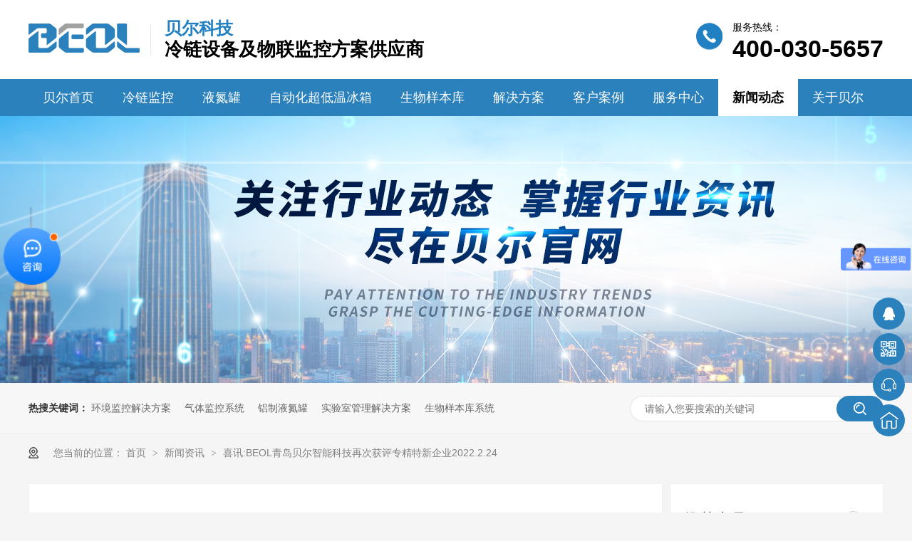

--- FILE ---
content_type: text/html
request_url: https://www.beoltech.com/articles/xxbeol648.html
body_size: 6897
content:
<!DOCTYPE html><html lang="zh"><head data-base="/">
<meta http-equiv="Cache-Control" content="no-transform">
<meta http-equiv="Cache-Control" content="no-siteapp"> 
  <meta charset="UTF-8"> 
  <meta http-equiv="X-UA-Compatible" content="IE=edge"> 
  <meta name="renderer" content="webkit"> 
  <meta http-equiv="pragma" content="no-cache">
 <meta http-equiv="cache-control" content="no-cache,must-revalidate">
 <meta http-equiv="expires" content="Wed, 26 Feb 1997 08:21:57 GMT">
 <meta http-equiv="expires" content="0">
 <meta name="applicable-device" content="pc">
<title>喜讯:BEOL青岛贝尔智能科技再次获评专精特新企业2022.2.24</title>
<meta name="keywords" content="专精特新,BEOL青岛贝尔,温湿度监控, 电源监控,液氮罐">
<meta name="description" content="喜讯:BEOL青岛贝尔智能科技再次获评专精特新企业,BEOL青岛贝尔智能科技有限公司(简称贝尔科技 ) ，十多年来一直深耕无线组网冷链监控系统的研发与制造，研发出优异的智能温湿度监控系统、气体监控系统、电源监控系统、生物冰箱智能锁管理系统、液氮罐智能温度及液位一体监控系统等，为企业、高校、科研院所、疾控、药监、血站、三检机构、精密制造、高端存储等提供多种物联监控保驾护航解决方案。"><meta name="mobile-agent" content="format=html5;url=https://m.beoltech.com/articles/xxbeol648.html"><meta name="mobile-agent" content="format=xhtml;url=https://m.beoltech.com/articles/xxbeol648.html">
<link rel="alternate" media="only screen and (max-width:640px)" href="https://m.beoltech.com/articles/xxbeol648.html">
<script src="https://www.beoltech.com/js/uaredirect.js" type="text/javascript"></script>
<script type="text/javascript">uaredirect("https://m.beoltech.com/articles/xxbeol648.html");</script>
<link rel="canonical" href="https://www.beoltech.com/articles/xxbeol648.html"> 
  <link href="https://www.beoltech.com/css/reset.css?1593587559590" rel="stylesheet"> 
  <script src="https://www.beoltech.com/js/nsw.pc.min.js"></script> 
  <link href="https://www.beoltech.com/6109f26fe4b041233d8b5034.css" rel="stylesheet">
  <meta name="baidu-site-verification" content="code-W4I1hO2MoW"> 
  <script>
var _hmt = _hmt || [];
(function() {
  var hm = document.createElement("script");
  hm.src="https://hm.baidu.com/hm.js?10377035117fe4fbeeadefd08fd14d58";
  var s = document.getElementsByTagName("script")[0]; 
  s.parentNode.insertBefore(hm, s);
})();
</script>
 </head> 
 <body class="body-color-p102"> 
  <div> 
 <div class="header"> 
  <div class="content"> 
   <div class="h_con"> 
    <div class="t_logo wow zoomIn animated"> <a href="https://www.beoltech.com/" title="青岛贝尔智能科技有限公司"><img alt="青岛贝尔智能科技有限公司" src="https://www.beoltech.com/images/logo.png" title="青岛贝尔智能科技有限公司"></a> </div> 
    <h2><b>贝尔科技</b><span>冷链设备及物联监控方案供应商</span></h2> 
    <p class="wow fadeInRight1"><em><img alt="贝尔科技" src="https://www.beoltech.com/images/tel.png" title="贝尔科技"></em><i>服务热线：</i><span>400-030-5657</span></p> 
   </div> 
   <div class="h_nav menu"> 
    <ul> 
      
      <li class="cur"> <a href="https://www.beoltech.com/" title="贝尔首页"> 贝尔首页 </a> </li> 
      
      <li> <a href="https://www.beoltech.com/product_lljkxt.html" title="冷链监控"> 冷链监控 </a> </li> 
      
      <li> <a href="https://www.beoltech.com/product_ydg.html" title="液氮罐"> 液氮罐 </a> </li> 
      
      <li> <a href="https://www.beoltech.com/products/zdhcdw2659.html" title="自动化超低温冰箱"> 自动化超低温冰箱 </a> </li> 
      
      <li> <a href="https://www.beoltech.com/product_swybk.html" title="生物样本库"> 生物样本库 </a> </li> 
      
      <li> <a href="https://www.beoltech.com/project_index.html" title="解决方案"> 解决方案 </a> </li> 
      
      <li> <a href="https://www.beoltech.com/article_khal.html" title="客户案例"> 客户案例 </a> </li> 
      
      <li> <a href="https://www.beoltech.com/helps/fwzx.html" title="服务中心"> 服务中心 </a> </li> 
      
      <li> <a href="https://www.beoltech.com/article_xwzx.html" title="新闻动态"> 新闻动态 </a> </li> 
      
      <li> <a href="https://www.beoltech.com/helps/bekjjj.html" title="关于贝尔"> 关于贝尔 </a> </li> 
      
    </ul> 
   </div> 
  </div> 
 </div> 
  
</div> 
  <div> 
 <div class="ty-banner-1"> 
   
    
   <img alt="贝尔科技新闻动态" src="https://www.beoltech.com/resource/images/1fc4118828cc431aa53a90edb51c878f_2.jpg" title="贝尔科技新闻动态"> 
   
   
   
 </div> 
</div> 
  <div class="p102-search-1"> 
 <div class="blk-main" style=" width: 1200px; margin: 0 auto;"> 
  <p> <b>热搜关键词：</b> 
    
    <a href="https://www.beoltech.com/projects/hjjczt.html" onclick="searchLink(this);" title="环境监控解决方案">环境监控解决方案</a> 
    
    
    <a href="https://www.beoltech.com/product_qtjk.html" onclick="searchLink(this);" title="气体监控系统">气体监控系统</a> 
    
    
    <a href="https://www.beoltech.com/product_lzydg.html" onclick="searchLink(this);" title="铝制液氮罐">铝制液氮罐</a> 
    
    
    <a href="https://www.beoltech.com/projects/sysglz.html" onclick="searchLink(this);" title="实验室管理解决方案">实验室管理解决方案</a> 
    
    
    <a href="https://www.beoltech.com/product_swybk.html" onclick="searchLink(this);" title="生物样本库系统">生物样本库系统</a> 
   </p> 
  <div class="p102-search-1-inp"> 
   <input class="p102-search-1-inp1" id="key" placeholder="请输入您要搜索的关键词" type="text"> 
   <input class="p102-search-1-inp2" onclick="searchInfo();" type="button"> 
  </div> 
  <div class="clear"></div> 
 </div> 
</div> 
 
 
  <div class="blk-main"> 
   <div class="plc" style="width: 1200px;margin: 0 auto;"> 
 <div class="p102-curmbs-1" navcrumbs=""> 
  <b>您当前的位置：</b> 
  <a href="https://www.beoltech.com/" title="首页"> 首页 </a> 
  <span> &gt; </span> 
   
   <i class=""> <a href="https://www.beoltech.com/article_xwzx.html" title="新闻资讯"> 新闻资讯 </a> <span> &gt; </span> </i> 
   
   <i class="p12-curblock"> <a href="https://www.beoltech.com/article_gsdt.html" title="公司动态"> 公司动态 </a> <span> &gt; </span> </i> 
   
   <i class=""> <a href="https://www.beoltech.com/articles/xxbeol648.html" title="喜讯:BEOL青岛贝尔智能科技再次获评专精特新企业2022.2.24"> 喜讯:BEOL青岛贝尔智能科技再次获评专精特新企业2022.2.24 </a>  </i> 
   
 </div> 
  
</div> 
   <div class="p102-info-blk fl"> 
    <div class="p102-info-blk-con"> 
 <h1 title="喜讯:BEOL青岛贝尔智能科技再次获评专精特新企业2022.2.24" class="p102-info-blk-title">
   喜讯:BEOL青岛贝尔智能科技再次获评专精特新企业2022.2.24 
 </h1> 
 <div class="p102-info-blk-bool"> 
  <span>来源：</span> 
  <i>|</i> 
  <span>发布日期：2022-02-24</span> 
 </div> 
 <div class="p102-info-content endit-content">
   <p class="MsoNormal" style="text-indent:2em;">
    喜讯<span lang="EN-US">:<a class="attach inline_attach" href="https://www.beoltech.com/helps/lxbekj.html" target="_blank" title="BEOL青岛贝尔">BEOL</a></span><a class="attach inline_attach" href="https://www.beoltech.com/helps/lxbekj.html" target="_blank" title="BEOL青岛贝尔">青岛贝尔</a>智能科技再次获评专精特新企业<span lang="EN-US">,</span>什么是“专精特新”！？
</p>
<p class="MsoNormal" style="text-indent:2em;">
    专精特新是国家为引导中小企业走专业化、精细化、特色化、新颖化发展之路，增强自主创新能力和核心竞争力，不断提高中小企业发展质量和水平而实施的重大工程。
</p>
<p class="MsoNormal">
    ▲专业化：指采用专项技术或工艺通过专业化生产制造的专用性强、专业特点明显、市场专业性强的产品。
</p>
<p class="MsoNormal">
    ▲精细化：指采用先进适用技术或工艺，按照精益求精的理念，建立精细高效的管理制度和流程，通过精细化管理，精心设计生产的精良产品。
</p>
<p class="MsoNormal">
    ▲特色化：指采用独特的工艺、技术、配方或特殊原料研制生产的，具有地域特点或具有特殊功能的产品。
</p>
<p class="MsoNormal">
    ▲新颖化：指依靠自主创新、转化科技成果、联合创新或引进消化吸收再创新方式研制生产的，具有自主知识产权的高新技术产品。
</p>
<p class="MsoNormal img-block">
    <img align="center" alt="专精特新证书" src="https://www.beoltech.com/resource/images/c83420d0dfc14b118662d797da335594_4.png" title="专精特新证书">
</p>
<p class="MsoNormal" style="text-indent:2em;">
    <span lang="EN-US">BEOL</span>青岛贝尔智能科技有限公司<span lang="EN-US">(</span>简称贝尔科技<span lang="EN-US">&nbsp;)&nbsp;</span>，十多年来一直深耕无线组网冷链监控系统的研发与制造，研发出优异的智能<a class="attach inline_attach" href="https://www.beoltech.com/product_wsdjk.html" target="_blank" title="温湿度监控">温湿度监控</a>系统、气体监控系统、
    <a class="attach inline_attach" href="https://www.beoltech.com/product_dyjk.html" target="_blank" title="电源监控">电源监控</a>系统、生物冰箱智能锁管理系统、<a class="tilisoftStation" href="../search.php?key=液氮罐" style="color:red;font-weight:bold;" target="_blank" title="液氮罐">液氮罐</a>智能温度及液位一体监控系统等，为企业、高校、科研院所、疾控、药监、血站、三检机构、精密制造、高端存储等提供多种物联监控保驾护航解决方案。
</p> 
 </div> 
 <div class="p102-info-key"> 
  <p>【本文标签】 
    
     
     <span><a href="https://www.beoltech.com/search.php?key=专精特新" title="专精特新"> 专精特新 </a></span> 
     
     <span><a href="https://www.beoltech.com/search.php?key=BEOL青岛贝尔" title="BEOL青岛贝尔"> BEOL青岛贝尔 </a></span> 
     
     <span><a href="https://www.beoltech.com/search.php?key=温湿度监控" title="温湿度监控"> 温湿度监控 </a></span> 
     
     <span><a href="https://www.beoltech.com/search.php?key=电源监控" title="电源监控"> 电源监控 </a></span> 
     
     <span><a href="https://www.beoltech.com/search.php?key=液氮罐" title="液氮罐"> 液氮罐 </a></span> 
     
   </p> 
  <p>【责任编辑】<span>大泡特</span></p> 
 </div> 
</div> 
<div class="p102-info-blk-paging"> 
 <dl class="clearafter"> 
  <dd class="items-prev fl"> 
   <span>上一篇：</span> 
   <a href="https://www.beoltech.com/articles/beolbe5532.html" title="BEOL贝尔科技期待太空超长待机三人组英雄凯旋22.4.15"> BEOL贝尔科技期待太空超长待机三人组英雄凯旋22.4.15 </a> 
  </dd> 
  <dd class="items-next fr"> 
   <span>下一篇：</span> 
   <a href="https://www.beoltech.com/articles/dncqbe.html" title="大年初七BEOL贝尔科技祝大家开工大吉，新的一年如虎添翼22.2.7"> 大年初七BEOL贝尔科技祝大家开工大吉，新的一年如虎添翼22.2.7 </a> 
  </dd> 
 </dl> 
</div> 
 
   </div> 
   <div class="p102-info-fdh-2 fr"> 
    <div class="p102-pro-related"> 
 <h2 class="p102-pro-related-title"><span>推荐产品</span><a href="https://www.beoltech.com/product_index.html" title="产品中心">+</a></h2> 
 <div class="p102-pro-related-list"> 
   
   <dl> 
    <dt> 
     <a href="https://www.beoltech.com/products/znwdcj.html" target="_blank" title="智能温度采集器"><img alt="智能温度采集器" src="https://www.beoltech.com/resource/images/3075ad86d5b64f15b69a14e5e9ff1345_2.jpg" title="智能温度采集器"><em><i></i></em></a> 
    </dt> 
    <dd> 
     <h4><a href="https://www.beoltech.com/products/znwdcj.html" target="_blank" title="智能温度采集器">智能温度采集器</a></h4> 
    </dd> 
   </dl> 
   
   <dl> 
    <dt> 
     <a href="https://www.beoltech.com/products/znwdcj880.html" target="_blank" title="智能温度采集器（WiFi版）"><img alt="贝尔科技-WIFI温度采集仪" src="https://www.beoltech.com/resource/images/b972a4976dd54b94bd99869e663875ea_9.png" title="智能温度采集器（WiFi版）"><em><i></i></em></a> 
    </dt> 
    <dd> 
     <h4><a href="https://www.beoltech.com/products/znwdcj880.html" target="_blank" title="智能温度采集器（WiFi版）">智能温度采集器（WiFi版）</a></h4> 
    </dd> 
   </dl> 
   
   <dl> 
    <dt> 
     <a href="https://www.beoltech.com/products/znwdjl.html" target="_blank" title="智能温度记录仪（GPRS版）"><img alt="智能温度记录仪（GPRS版）" src="https://www.beoltech.com/resource/images/b972a4976dd54b94bd99869e663875ea_50.png" title="智能温度记录仪（GPRS版）"><em><i></i></em></a> 
    </dt> 
    <dd> 
     <h4><a href="https://www.beoltech.com/products/znwdjl.html" target="_blank" title="智能温度记录仪（GPRS版）">智能温度记录仪（GPRS版）</a></h4> 
    </dd> 
   </dl> 
   
 </div> 
</div> 
 
    <div class="p102-info-label"> 
 <h2 class="p102-pro-related-title"><span>热门搜索</span><a href="https://www.beoltech.com/article_gsdt.html" title="公司动态">+</a></h2> 
 <div class="p102-info-label-list clearafter"> 
   
   <a href="https://www.beoltech.com/projects/hjjczt.html" title="环境监控解决方案">环境监控解决方案 </a> 
   
   <a href="https://www.beoltech.com/product_qtjk.html" title="气体监控系统">气体监控系统 </a> 
   
   <a href="https://www.beoltech.com/product_lzydg.html" title="铝制液氮罐">铝制液氮罐 </a> 
   
   <a href="https://www.beoltech.com/projects/sysglz.html" title="实验室管理解决方案">实验室管理解决方案 </a> 
   
   <a href="https://www.beoltech.com/product_swybk.html" title="生物样本库系统">生物样本库系统 </a> 
   
 </div> 
</div> 
 
<div class="p102-info-label-more"> 
 <a href="https://www.beoltech.com/article_gsdt.html" title="返回列表">返回列表</a> 
</div> 
 
   </div> 
   <div class="clear"></div> 
   <div class="p102-info-related"> 
 <h3 class="p102-info-11-title">相关推荐</h3> 
 <div class="p102-info-related-list"> 
   
   <dl> 
    <dt> 
     <a href="https://www.beoltech.com/articles/dncqbe.html" target="_blank" title="大年初七BEOL贝尔科技祝大家开工大吉，新的一年如虎添翼22.2.7"><img alt="大年初七BEOL贝尔科技祝大家开工大吉，新的一年如虎添翼22.2.7" src="https://www.beoltech.com/resource/images/fa997ddd275645c98353b94a74df2797_3.jpg" title="大年初七BEOL贝尔科技祝大家开工大吉，新的一年如虎添翼22.2.7"></a> 
    </dt> 
    <dd> 
     <h4><a href="https://www.beoltech.com/articles/dncqbe.html" target="_blank" title="大年初七BEOL贝尔科技祝大家开工大吉，新的一年如虎添翼22.2.7">大年初七BEOL贝尔科技祝大家开工大吉，新的一年如虎添翼22.2.7</a></h4> 
     <p> 虎年开工大吉工作顺利愿大家像猛虎下山一路冲冲冲事业旺旺旺 <a href="https://www.beoltech.com/articles/dncqbe.html" target="_blank" title="大年初七BEOL贝尔科技祝大家开工大吉，新的一年如虎添翼22.2.7">【详情+】</a> </p> 
    </dd> 
   </dl> 
   
   <dl> 
    <dt> 
     <a href="https://www.beoltech.com/articles/gbydjq.html" target="_blank" title="告别元旦假期，展望2022！BEOL青岛贝尔智能科技2022.1.4"><img alt="告别元旦假期，展望2022！BEOL青岛贝尔智能科技2022.1.4" src="https://www.beoltech.com/resource/images/28ace2e14c364f0aa90c70234a61257c_5.jpg" title="告别元旦假期，展望2022！BEOL青岛贝尔智能科技2022.1.4"></a> 
    </dt> 
    <dd> 
     <h4><a href="https://www.beoltech.com/articles/gbydjq.html" target="_blank" title="告别元旦假期，展望2022！BEOL青岛贝尔智能科技2022.1.4">告别元旦假期，展望2022！BEOL青岛贝尔智能科技2022.1.4</a></h4> 
     <p> 回顾2021年，在新冠肺炎疫情不稳定得爆发下，我们的工作比以前经历了更... <a href="https://www.beoltech.com/articles/gbydjq.html" target="_blank" title="告别元旦假期，展望2022！BEOL青岛贝尔智能科技2022.1.4">【详情+】</a> </p> 
    </dd> 
   </dl> 
   
  <div class="clear"></div> 
 </div> 
</div> 
 
   <div class="p102-info-latest"> 
 <h3 class="p102-info-12-title">最新资讯</h3> 
 <ul class="clearafter"> 
   
   <li> 
     
     <h4><a href="https://www.beoltech.com/articles/dkjysy.html" target="_blank" title="当科技遇上医疗将发生怎样的化学反应?安装温湿度监控有什么好处呢?26.1.20">当科技遇上医疗将发生怎样的化学反应?安装温湿度监控有什么好处呢?26.1.20</a><em>2026.01.20</em></h4> 
     
     <h4><a href="https://www.beoltech.com/articles/nyjgsb.html" target="_blank" title="你有见过设备报警可以通过云端发送信息的方式吗?26.1.16">你有见过设备报警可以通过云端发送信息的方式吗?26.1.16</a><em>2026.01.16</em></h4> 
     
     <h4><a href="https://www.beoltech.com/articles/swdwsd.html" target="_blank" title="所谓的温湿度监控设备具备远程监控功能如何让管理者轻松获得数据?26.1.14">所谓的温湿度监控设备具备远程监控功能如何让管理者轻松获得数据?26.1.14</a><em>2026.01.14</em></h4> 
     
     <h4><a href="https://www.beoltech.com/articles/swbxzn5397.html" target="_blank" title="生物冰箱智能锁是为了防偷盗?权限管理如何做到呢?26.1.12">生物冰箱智能锁是为了防偷盗?权限管理如何做到呢?26.1.12</a><em>2026.01.12</em></h4> 
     </li> 
   
   <li class="last"> 
     
     <h4><a href="https://www.beoltech.com/articles/sysdws.html" target="_blank" title="实验室的温湿度监控设备实时监测温度守护样本安全?又是如何保障的呢?25.1.6">实验室的温湿度监控设备实时监测温度守护样本安全?又是如何保障的呢?25.1.6</a><em>2026.01.06</em></h4> 
     
     <h4><a href="https://www.beoltech.com/articles/dswyby.html" target="_blank" title="当生物样本越来越多如何提升保存效率?如何防止重要样本流失?26.1.4">当生物样本越来越多如何提升保存效率?如何防止重要样本流失?26.1.4</a><em>2026.01.04</em></h4> 
     
     <h4><a href="https://www.beoltech.com/articles/dwdcxy.html" target="_blank" title="当温度出现异常波动时又能及时发现并恢复到安全范围吗?25.12.26">当温度出现异常波动时又能及时发现并恢复到安全范围吗?25.12.26</a><em>2025.12.26</em></h4> 
     
     <h4><a href="https://www.beoltech.com/articles/yhdybg.html" target="_blank" title="有很多样本管理者说实验室里装个温湿度监控设备真的有必要吗?25.12.24">有很多样本管理者说实验室里装个温湿度监控设备真的有必要吗?25.12.24</a><em>2025.12.24</em></h4> 
     </li> 
   
 </ul> 
</div> 
 
  </div> 
  <div> 
 <div class="footer"> 
  <div class="f_top clearfix"> 
   <div class="content"> 
    <h2 class="wow fadeInLeft"><a href="https://www.beoltech.com/" title="贝尔科技"><img alt="贝尔科技" src="https://www.beoltech.com/images/logo2.png"></a></h2> 
    <div class="f_s"> 
     <ul class="clearfix"> 
      <li><img alt="" src="https://www.beoltech.com/images/foot1.png"><span>联系电话 <em>0532-82829955 / 400-030-5657</em></span></li> 
      <li><img alt="" src="https://www.beoltech.com/images/foot2.png"><span>邮箱号码 <em>beol@beoltech.com</em></span></li> 
     </ul> 
    </div> 
   </div> 
  </div> 
  <div class="f_con"> 
   <div class="content"> 
    <div class="sao"> 
     <p class="item-1"> <i><img alt="微信二维码" src="https://www.beoltech.com/resource/images/38e5df05dac24bcea1a2a976bbf7303c_34.jpg" title="微信二维码"></i> <span>微信二维码</span> </p> 
    </div> 
    <div class="f_xx"> 
     <div class="f_nav"> 
      <ul class="clearfix"> 
        
        <li class="cur"> <a href="https://www.beoltech.com/" title="首页">首页</a> </li> 
        
        <li> <a href="https://www.beoltech.com/product_lljkxt.html" title="冷链监控">冷链监控</a> </li> 
        
        <li> <a href="https://www.beoltech.com/product_ydg.html" title="液氮罐">液氮罐</a> </li> 
        
        <li> <a href="https://www.beoltech.com/product_swybk.html" title="生物样本库">生物样本库</a> </li> 
        
        <li> <a href="https://www.beoltech.com/article_khal.html" title="客户案例">客户案例</a> </li> 
        
        <li> <a href="https://www.beoltech.com/helps/fwzx.html" title="服务中心">服务中心</a> </li> 
        
        <li> <a href="https://www.beoltech.com/article_xwzx.html" title="新闻动态">新闻动态</a> </li> 
        
        <li> <a href="https://www.beoltech.com/helps/lxbekj.html" title="联系我们">联系我们</a> </li> 
        
        <li> <a href="https://www.beoltech.com/sitemap.html" target="_blank" title="网站地图">网站地图</a> </li> 
        
      </ul> 
     </div> 
     <div class="gsx"> 
      <p>版权所有-青岛贝尔智能科技有限公司</p> 
      <p>地址 山东省青岛市崂山区株洲路20号海信创智谷A座5层</p> 
      <p>备案号-<a href="https://beian.miit.gov.cn/#/Integrated/index" rel="nofollow" target="_blank">鲁ICP备15025206号-1</a></p> 
      <p>鲁公网37021202001038号<a href="https://www.beoltech.com/sitemap.html" target="_blank" title="网站地图">网站地图</a> </p> 
     </div> 
    </div> 
   </div> 
  </div> 
 </div> 
  
</div> 
  <div class="client-2"> 
 <ul id="client-2"> 
  <li class="my-kefu-qq"> 
   <div class="cont" style="display:none"> 
    <a class="online-contact-btn" href="http://wpa.qq.com/msgrd?v=3&amp;uin=3432146028&amp;site=qq&amp;menu=yes" qq="" target="_blank"> QQ咨询</a> 
   </div> </li> 
  <li class="my-kefu-weixin" onclick="window.open('https://work.weixin.qq.com/kfid/kfc2a001b1db9facd3a','_blank');"> 
   <div class="cont" style="display:none"> 
    <img alt="微信二维码" src="https://www.beoltech.com/resource/images/38e5df05dac24bcea1a2a976bbf7303c_34.jpg" title="微信二维码"> 
    <span>微信二维码</span> 
   </div> </li> 
  <li class="my-kefu-tel"> 
   <div class="cont" phone400="" style="display:none">
     400-030-5657 
   </div> </li> 
  <li class="my-kefu-shouye"> <a href="https://www.beoltech.com/" title="返回首页"></a> </li> 
  <li class="my-kefu-ftop"> <a href="javascript:;"></a> </li> 
 </ul> 
  
  
</div> 
  <script src="https://www.beoltech.com/js/public.js"></script> 
  <script src="https://www.beoltech.com/6109f26fe4b041233d8b5034.js" type="text/javascript"></script> 
  <script encrypt-snsid="MzgxYjY2MzdkMGU5NDdkODgwYjBjMTVmZmEwNjk1YTE=" src="https://sss.nswyun.com/probe/assets/WebChatService.js?v=1704856328020" webchaturl="https://sss.nswyun.com/webChat/index.html"></script> 
 
<script>  var sysBasePath = null ;var projPageData = {};</script><script>(function(){var bp = document.createElement('script');
var curProtocol = window.location.protocol.split(':')[0];
if (curProtocol === 'https')
{ bp.src='https://zz.bdstatic.com/linksubmit/push.js'; }
else
{ bp.src='http://push.zhanzhang.baidu.com/push.js'; }
var s = document.getElementsByTagName("script")[0];
s.parentNode.insertBefore(bp, s);
})();</script><script src="https://www.beoltech.com/js/ab77b6ea7f3fbf79.js" type="text/javascript"></script>
<script type="application/ld+json">
{"@content":"https://ziyuan.baidu.com/contexts/cambrian.jsonld","@id":"https://www.beoltech.com/articles/xxbeol648.html","appid":"","title":"喜讯:BEOL青岛贝尔智能科技再次获评专精特新企业2022.2.24","images":[],"description":"","pubDate":"2022-02-24T09:04:55","upDate":"2026-01-22T11:25:16","lrDate":"2022-02-23T18:01"}
</script></body></html>

--- FILE ---
content_type: text/css
request_url: https://www.beoltech.com/6109f26fe4b041233d8b5034.css
body_size: 4498
content:

		body{min-width:1200px;width:100%;overflow-x:hidden;}
		i,em{ font-style:normal;}
        .content{ width:1200px; margin:0 auto;font-family: "Microsoft Yahei";}
		.header{height: 163px;background:url(images/h_bg.jpg) repeat-x;}
        .h_con{height:111px;}
		.h_con .t_logo{float: left;margin:33px 15px 0px 0px;text-align: center;}
        .h_con h2{float:left;font-weight:normal;margin-top:28px;padding-left: 20px;background: url(images/line.jpg) no-repeat left;}
		.h_con h2 b{display: block;font-size:24px;color: #2180c1;line-height:24px;font-weight:bold;}
		.h_con h2 span{display:block;font-size:26px;color: #000000;line-height:26px;padding-top:5px;font-weight:bold;}

		.h_con p{float: right;margin-top:32px;height:50px;position:relative;padding-left:51px;}
		.h_con p em{position:absolute;left:0;top:3px;}
		.h_con p i{display: block; font-weight:normal;font-size:14px;color: #000000;line-height:14px;}
		.h_con p span{font-size:34px;font-weight: bold;color: #000000;font-family: "Arial";display:block;line-height:34px;padding-top:5px;}


        .h_nav{height:52px;}
		.h_nav ul li{transition: 0.35s;float: left;height:52px;line-height:52px;position: relative;padding:0 20px;}
        .h_nav ul li a{color: #ffffff;position: relative;font-size:18px;box-sizing: border-box;height:52px;display: block;}
		.h_nav ul li:hover,.h_nav ul li.cur{background: #ffffff;}
		.h_nav ul li:hover a,.h_nav ul li.cur a{color: #000000;font-weight: bold;}
		.h_con p em{animation: downup 1s infinite linear;-webkit-animation: downup 1s infinite linear;}
	    @keyframes downup { 0% { transform: translate(0, 0); } 50% { transform: translate(0, -8px); } 100% { transform: translate(0, 0); } }
        @-webkit-keyframes downup { 0% { -webkit-transform: translate(0, 0); } 50% { -webkit-transform: translate(0, -8px); } 100% { -webkit-transform: translate(0, 0); } }

	

        .ty-banner-1 {
            overflow: hidden;
            line-height: 0;
            text-align:center;
        }
        .ty-banner-1 img{
            visibility: hidden;
        }
        .ty-banner-1 img.show{
            visibility: visible;
        }
    

    .p102-search-1 {
        height: 70px;
        border-bottom: 1px solid #ededed;
        background: #f7f7f7;
    }
    
    .p102-search-1 p {
        float: left;
        width: 805px;
        height: 70px;
        line-height: 70px;
        font-size: 14px;
        color: #333333;overflow: hidden;
    }
    
    .p102-search-1 p b {
        display: inline-block;
    }
    
    .p102-search-1 p a {
        color: #666666;
        display: inline-block;
        margin-right: 15px;
    }
    .p102-search-1 p a:hover{color: #2b81bc;}
    .p102-search-1-inp {
        float: right;
        width: 356px;
        height: 36px;
        background: #fff;
        margin-top: 18px;
        border-radius: 25px;
        position: relative;
    }
    
    .p102-search-1-inp:before,
    .p102-search-1-inp:after {
        content: '';
        position: absolute;
        width: 80%;
        height: 1px;
        background: #e3e3e3;
        left: 10%;
        z-index: 0;
    }
    
    .p102-search-1-inp:before {
        top: 0;
    }
    
    .p102-search-1-inp:after {
        bottom: 0;
    }
    
    .p102-search-1-inp1 {
        width: 249px;
        height: 34px;
        line-height: 34px;
        color: #999999;
        border: 1px solid #e3e3e3;
        border-right: 0;
        padding: 0 20px;
        border-top-left-radius: 25px;
        border-bottom-left-radius: 25px;
        float: left;
    }
    
    .p102-search-1-inp2 {
        width: 66px;
        height: 36px;
        border: 0;
        border-radius: 25px;
        background: url(images/p102-search-icon1.png) no-repeat center center #2b81bc;
        float: right;
        position: relative;
        z-index: 2;
        cursor: pointer;
    }


		.plc{padding: 5px 0 25px;}
		.p12-curblock{
			display: none;
		}
		.p102-curmbs-1{height: 40px;line-height: 40px;font-size: 14px;color: #808080;}
		.p102-curmbs-1 b {
			font-weight: normal;
			padding-left: 35px;
			background: url(images/p102-curmbs-icon1.png) no-repeat left center;

		}
		.p102-curmbs-1 i {
			font-style: normal;
		}

		.p102-curmbs-1 span {
			font-family: 宋体;
			height: 46px;
			line-height: 46px;
			padding: 0px 5px;
		}
		.p102-curmbs-1 a{color: #808080;}
		.p102-curmbs-1 a:hover{color: #2b81bc;}
	

    .p102-info-blk {
        width: 888px;
        border: 1px solid #f0f0f0;
        background: #fff;
    }
    
    .p102-info-blk-con {
        padding: 47px 40px 52px;
    }
    
    .p102-info-blk-title {
        line-height: 50px;
        font-size: 36px;
        font-weight: normal;
        color: #1a1a1a;
        margin-bottom: 15px;
    }
    
    .p102-info-blk-bool {
        height: 26px;
        line-height: 26px;
        font-size: 14px;
        color: #999999;
        padding-bottom: 7px;
        border-bottom: 1px solid #dedede;
    }
    
    .p102-info-blk-bool i {
        font-style: normal;
        margin: 0 15px;
    }
    
    .p102-info-content {
        font-size: 16px;
        line-height: 32px;
        color: #4c4c4c;
        padding: 10px 0 0;
        text-align: justify;
    }
    
    .p102-info-key {
        line-height: 28px;
        font-size: 14px;
        color: #666666;
        padding-top: 5px;
    }
    
    .p102-info-key span {
        margin-right: 10px;
    }
    
    .p102-info-blk-paging {
        border-top: 1px solid #dedede;
        height: 62px;
    }
    
    .p102-info-blk-paging dl {
        height: 62px;
        position: relative;
        padding: 0 68px;
    }
    
    .p102-info-blk-paging dl:before {
        content: '';
        position: absolute;
        width: 1px;
        background: #dedede;
        left: 50%;
        top: 0;
        bottom: 0;
        z-index: 1;
    }
    
    .p102-info-blk-paging dd {
        width: 321px;
        height: 62px;
        line-height: 62px;
        font-size: 14px;
        color: #1a1a1a;
        position: relative;
    }
    
    .p102-info-blk-paging dd span {
        float: left;
        width: 60px;
        height: 62px;
    }
    
    .p102-info-blk-paging dd a {
        float: left;
        width: 260px;
        height: 62px;
        color: #1a1a1a;
        overflow: hidden;
        text-overflow: ellipsis;
        white-space: nowrap;
    }
    
    .p102-info-blk-paging dd.items-prev:before {
        content: "";
        width: 8px;
        height: 8px;
        border: 2px solid #b3b3b3;
        border-style: solid none none solid;
        position: absolute;
        top: 50%;
        left: -30px;
        margin-top: -5px;
        -webkit-transform: rotate(-45deg);
        -moz-transform: rotate(-45deg);
        -ms-transform: rotate(-45deg);
        -o-transform: rotate(-45deg);
        transform: rotate(-45deg);
        z-index: 1;
    }
    
    .p102-info-blk-paging dd.items-next {
        padding-left: 110px;
    }
    
    .p102-info-blk-paging dd.items-next:after {
        content: "";
        width: 8px;
        height: 8px;
        border: 2px solid #b3b3b3;
        border-style: solid solid none none;
        position: absolute;
        top: 50%;
        right: -30px;
        margin-top: -5px;
        -webkit-transform: rotate(45deg);
        -moz-transform: rotate(45deg);
        -ms-transform: rotate(45deg);
        -o-transform: rotate(45deg);
        transform: rotate(45deg);
        z-index: 1;
    }
    
    .p102-info-blk-paging dd:hover a {
        color: #2b81bc;
    }


    .p102-info-fdh-2 {
        width: 300px;
    }
    
    .p102-pro-related {
        padding: 30px 19px;
        background: #fff;
        border: 1px solid #f0f0f0;
        margin-bottom: 10px;
    }
    
    .p102-pro-related-title {
        font-weight: normal;
        padding: 0 70px 10px 0;
        position: relative;
    }
    
    .p102-pro-related-title span {
        display: block;
        height: 40px;
        line-height: 40px;
        font-size: 22px;
        color: #333333;
    }
    
    .p102-pro-related-title:before {
        content: '';
        position: absolute;
        width: 36px;
        height: 2px;
        background: #2b81bc;
        left: 0;
        bottom: 2px;
    }
    
    .p102-pro-related-title a {
        position: absolute;
        width: 23px;
        height: 23px;
        font: 22px/23px 宋体;
        color: #8f8f8f;
        text-align: center;
        border: 1px solid #d2d2d2;
        border-radius: 100%;
        right: 10px;
        top: 8px;
    }
    
    .p102-pro-related-title a:hover {
        color: #2b81bc;
        border-color: #2b81bc;
    }
    
    .p102-pro-related-list {
        padding-top: 28px;
    }
    
    .p102-pro-related-list dl {
        margin-bottom: 13px;
    }
    
    .p102-pro-related-list dt{border: 1px solid #ccc;}
    
    .p102-pro-related-list dt img,
    .p102-pro-related-list dt a {
        display: block;
        width: 100%;
        position: relative;
    }
    
    .p102-pro-related-list dt em {
        position: absolute;
        width: 100%;
        left: 0;
        top: 0;
        bottom: 0;
        background: rgba(0, 0, 0, 0.6);
        z-index: 0;
        display: none;
    }
    
    .p102-pro-related-list dt i {
        position: absolute;
        width: 42px;
        height: 42px;
        background: #2b81bc;
        border-radius: 100%;
        left: 50%;
        margin-left: -21px;
        top: 50%;
        margin-top: -25px;
        z-index: 1;
    }
    
    .p102-pro-related-list dt i:after {
        content: "";
        width: 9px;
        height: 9px;
        border: 1px solid #fff;
        border-style: solid solid none none;
        position: absolute;
        top: 50%;
        left: 15px;
        margin-top: -5px;
        -webkit-transform: rotate(45deg);
        -moz-transform: rotate(45deg);
        -ms-transform: rotate(45deg);
        -o-transform: rotate(45deg);
        transform: rotate(45deg);
        z-index: 1;
    }
    
    .p102-pro-related-list dd {
        padding-top: 7px;
    }
    
    .p102-pro-related-list dd h4 {
        font-weight: normal;
    }
    
    .p102-pro-related-list dd h4 a {
        display: block;
        height: 30px;
        line-height: 30px;
        font-size: 16px;
        color: #4c4c4c;
        text-align: center;
        overflow: hidden;
        text-overflow: ellipsis;
        white-space: nowrap;
    }
    
    .p102-pro-related-list dl:hover dt em {
        display: block;
    }


    .p102-info-label {
        padding: 30px 10px 0 19px;
        background: #fff;
        border: 1px solid #f0f0f0;
        margin-bottom: 20px;
    }
    
    .p102-info-label-list {
        padding: 15px 0;
    }
    
    .p102-info-label-list a {
        float: left;
        padding: 0 16px;
        height: 34px;
        font-size: 14px;
        line-height: 34px;
        color: #4c4c4c;
        border: 1px solid #e6e6e6;
        margin: 0 5px 5px 0;
        border-radius: 3px;
    }
    
    .p102-info-label-list a:hover {
        color: #2b81bc;
        border-color: #2b81bc;
    }


    .p102-info-label-more {
        width: 140px;
        height: 50px;
        line-height: 50px;
        background: #2b81bc;
    }
    
    .p102-info-label-more a {
        display: block;
        height: 50px;
        font-size: 16px;
        color: #ffffff;
        text-align: center;
    }


    .p102-info-related {
        padding: 30px 0 0;
    }
    
    .p102-info-11-title {
        height: 48px;
        line-height: 48px;
        font-weight: normal;
        font-size: 28px;
        color: #2b81bc;
        padding-bottom: 10px;
        position: relative;
    }
    
    .p102-info-11-title:after {
        content: '';
        position: absolute;
        width: 30px;
        height: 2px;
        background: #2b81bc;
        left: 0;
        bottom: -1px;
        z-index: 1;
    }
    
    .p102-info-related-list {
        padding: 29px 0;
        background: #fff;
        border: 1px solid #f0f0f0;
        position: relative;
    }
    
    .p102-info-related-list:after {
        content: '';
        position: absolute;
        width: 1px;
        background: #dedede;
        left: 50%;
        top: 29px;
        bottom: 29px;
        z-index: 1;
    }
    
    .p102-info-related-list dl {
        float: left;
        width: 541px;
        padding: 0 29px;
        position: relative;
    }
    
    .p102-info-related-list dt {
        width: 220px;
    }
    
    .p102-info-related-list dt a,
    .p102-info-related-list dt img {
        width: 100%;
        display: block;
    }
    
    .p102-info-related-list dd {
        position: absolute;
        padding-top: 5px;
        left: 280px;
        right: 29px;
        top: 0;
        bottom: 0;
        z-index: 1;
    }
    
    .p102-info-related-list dd h4 {
        height: 34px;
        line-height: 34px;
        font-weight: normal;
        margin-bottom: 6px;
    }
    
    .p102-info-related-list dd h4 a {
        display: inline-block;
        width: 100%;
        height: 34px;
        font-size: 20px;
        color: #333333;
        overflow: hidden;
        text-overflow: ellipsis;
        white-space: nowrap;
    }
    
    .p102-info-related-list dd p {
        font-size: 14px;
        line-height: 26px;
        color: #666666;
        text-align: justify;
    }
    
    .p102-info-related-list dd p a {
        color: #333333;
    }
    
    .p102-info-related-list dl:hover dd h4 a {
        color: #2b81bc;
    }


    .p102-info-12-title {
        height: 48px;
        line-height: 48px;
        font-weight: normal;
        font-size: 28px;
        color: #2b81bc;
        padding-bottom: 10px;
        position: relative;
    }
    
    .p102-info-12-title:after {
        content: '';
        position: absolute;
        width: 30px;
        height: 2px;
        background: #2b81bc;
        left: 0;
        bottom: -1px;
        z-index: 1;
    }
 .p102-info-1-title {
            padding-bottom: 15px;
            position: relative;
            font-weight: normal;
            text-align: center;
            margin-bottom: 40px;
        }
        
        .p102-info-1-title:after {
            content: '';
            position: absolute;
            width: 76px;
            height: 1px;
            background: #d4d4d4;
            bottom: 0;
            left: 50%;
            margin-left: -38px;
        }
        
        .p102-info-1-title span,
        .p102-info-1-title a {
            display: block;
            height: 50px;
            line-height: 50px;
            font-size: 38px;
            color: #333333;
        }
        
        .title em {
            display: block;
            height: 22px;
            font: 14px/22px 'Arial';
            color: #808080;
            font-style: normal;
            letter-spacing: 2px;
        }
        
    .p102-info-latest {
        padding: 30px 0 80px;
    }
    
    .p102-info-latest ul {
        padding: 29px 39px;
        border: 1px solid #f0f0f0;
        position: relative;
        background: #fff;
    }
    
    .p102-info-latest li {
        float: left;
        width: 530px;
    }
    
    .p102-info-latest li h4 {
        height: 36px;
        padding-left: 25px;
        position: relative;
        line-height: 36px;
        font-weight: normal;
    }
    
    .p102-info-latest li h4:before {
        content: "";
        position: absolute;
        width: 4px;
        height: 4px;
        border-radius: 100%;
        border: 2px solid #2b81bc;
        left: 0;
        top: 50%;
        margin-top: -4px;
    }
    
    .p102-info-latest li h4 a {
        display: inline-block;
        max-width: 400px;
        height: 36px;
        font-size: 16px;
        color: #333333;
        overflow: hidden;
        white-space: nowrap;
        text-overflow: ellipsis;
    }
    
    .p102-info-latest li h4:hover a {
        color: #2b81bc;
    }
    
    .p102-info-latest li h4:hover:before {
        border-color: #2b81bc;
    }
    
    .p102-info-latest li h4:hover:after {
        background: #2b81bc;
    }
    
    .p102-info-latest li h4 em {
        float: right;
        width: 90px;
        height: 36px;
        font-family: Arial;
        color: #808080;
        text-align: right;
        font-style: normal;
    }
    
    .p102-info-latest li.last {
        margin-left: 60px;
    }
    
    .p102-info-latest li.last:before {
        content: '';
        position: absolute;
        width: 1px;
        left: 50%;
        top: 22px;
        bottom: 22px;
        background: #dedede;
        z-index: 1;
    }


        .footer em,
        .footer i {
            font-style: normal;
        }
        
        .f_top {
            height: 155px;
            padding-top: 47px;
            background: #f2f2f2;
            box-sizing: border-box;
        }
        
        .f_top h2 {
            float: left;
            margin-right: 186px;
        }
        
        .f_s li {
            float: left;
            margin-right: 56px;
        }
        
        .f_s li:last-child {
            margin-right: 0;
        }
        
        .f_s li img {
            display: block;
            width: 66px;
            height: 66px;
            margin-right: 15px;
            float: left;
        }
        
        .f_s li span {
            float: left;
            padding-top: 10px;
            font-size: 14px;
            line-height: 14px;
            color: #333333;
            display: block;
        }
        
        .f_s li span em {
            padding-top: 10px;
            font-size: 25px;
            line-height: 28px;
            color: #333333;
            display: block;
            /*font-family: "Bahnschrift";*/
            font-weight: bold;
        }
        
        .f_con {
            height: 297px;
            padding-top: 50px;
            box-sizing: border-box;
            background-color: #2180c1;
        }
        
        .sao {
            float:left;
            height: 185px;
            width: 140px;
        }
        
        .sao p {
            float: left;
            height: 185px;
            width: 140px;
            text-align: center;
            position: relative;
            overflow: hidden;
        }
        
        .sao p i {
            height: 140px;
            width: 140px;
            display: block;
            border: 1px solid #d7e1e5;
            box-sizing: border-box;
            background: #ffffff;
            border-radius: 6px;
        }
        
        .sao p i img {
            width: 120px;
            display: block;
            margin: 8px auto 0;
        }
        
        .sao p span {
            height: 45px;
            line-height: 45px;
            font-size: 15px;
            color: #ffffff;
            display: block;
            font-weight: normal;
        }
        
        .sao p:after {
            display: block;
            position: absolute;
            left:11px;
            top: 0;
            width: 100%;
            height: 35px;
            content: "";
            animation: light 5s infinite;
            -webkit-animation: light 5s infinite;
        }
        
        .sao .item-1:after {
            background: url(images/code_shadow1.png) no-repeat 0 0;
        }
        
        @keyframes light {
            0% {
                top: 0;
            }
            50% {
                top: 100%;
            }
            100% {
                top: -40px;
            }
        }
        
        .f_xx {
            float: right;
            width: 868px;
        }
        
        .f_nav {
            height: 54px;
            border-bottom: 1px solid #549dcf;
        }
        
        .f_nav ul li {
            float: left;
            font-size: 18px;
            height: 54px;
            line-height: 18px;
            position: relative;
            margin-right: 32px;
        }
        
        .f_nav ul li:last-child {
            margin-right: 0;
        }
        
        .f_nav ul li a {
            font-size: 18px;
            color: #fff;
            display: block;
            z-index: 1;
            position: relative;
            height: 50px;
        }
        
        .f_nav ul li.cur a,
        .f_nav ul li:hover a {
            border-bottom: 5px solid #facd00;
        }
        
        .gsx {
            margin-top: 60px;
            width: 760px;
        }
        
        .gsx p {
            float: left;
            width: 358px;
            font-size: 14px;
            line-height: 30px;
            color: #fff;
        }
        
        .gsx p a {
            color: #fff;
        }
    

        .client-2 {
            width: 45px;
            position: fixed;
            right: 10px;
            top: 72%;
            z-index: 999;
            color: #fff;
        }
        
        .client-2 li a {
            text-decoration: none;
            color: #fff;
        }
        
        .client-2 li {
            margin-bottom: 5px;
            width: 45px;
            height: 45px;
            border-radius: 50%;
            cursor: pointer;
            position: relative;
        }
        
        .client-2 li.my-kefu-qq {
            background:#2b81bc url(images/cimg23.png) center no-repeat;
        }
        
        .client-2 li.my-kefu-weixin {
            background:#2b81bc url(images/cimg24.png) center no-repeat;
        }
        
        .client-2 li.my-kefu-tel {
            background:#2b81bc url(images/cimg25.png) center no-repeat;
        }
        
        .client-2 li.my-kefu-shouye {
            background:#2b81bc url(images/tohome.png) center no-repeat;
            background-size:26px;
        }
        
        .client-2 li.my-kefu-shouye a {
            width: 45px;
            height: 45px;
            display: block;
        }
        
        .client-2 li.my-kefu-ftop {
            background:#2b81bc url(images/returnTop.png) center no-repeat;
        }
        
        .client-2 li p {
            height: 20px;
            font-size: 12px;
            line-height: 20px;
            overflow: hidden;
            text-align: center;
            color: #fff;
        }
        
        .client-2 li.my-kefu-qq .cont {
            margin: 0;
            background:#2b81bc url(images/cimg23.png) 15px center no-repeat;
            border-radius: 50px;
            padding-left: 45px;
            height: 45px;
            line-height: 45px;
            color: #fff;
            font-size: 16px;
            width: 130px;
            position: absolute;
            top: 0;
            right: 0;
            z-index: 999;
        }
        
        .client-2 li.my-kefu-tel .cont {
            margin: 0;
            background:#2b81bc url(images/cimg25.png) 15px center no-repeat;
            border-radius: 50px;
            padding-left: 45px;
            height: 45px;
            line-height: 45px;
            color: #fff;
            font-size: 18px;
            width: 180px;
            position: absolute;
            top: 0;
            right: 0;
            z-index: 999;
        }
        
        .client-2 .my-kefu-ftop {
            display: none;
        }
        
        .client-2 .my-kefu-ftop .my-kefu-main {
            padding-top: 6px;
        }
        
        .client-2 li.my-kefu-weixin .cont {
            margin: 0;
            width: 115px;
            padding: 5px;
            border: solid 1px #ccc;
            position: absolute;
            left: -150px;
            top: -44px;
            background-color: #fff;
        }
        
        .client-2 li.my-kefu-weixin .cont  span {
            display: block;
            line-height: 20px;
            font-size: 12px;
            text-align: center;
            color: #1a1a1a;
        }
        
        .client-2 li.my-kefu-weixin .cont  img {
            width: 115px;
            height: 115px;
        }
        
        .client-2 li:hover .cont {
            display: block!important;
        }
    
